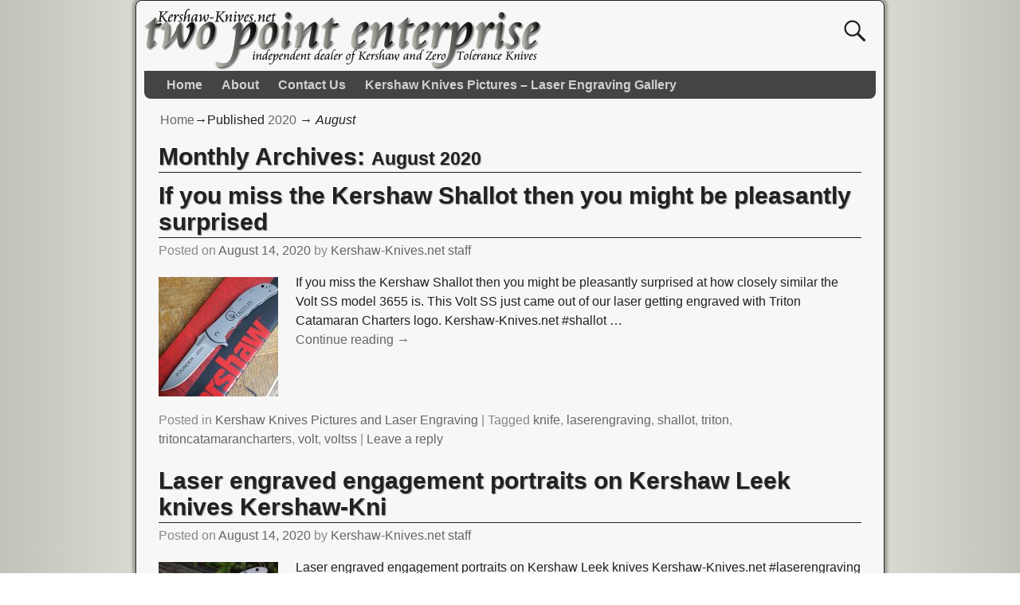

--- FILE ---
content_type: text/html; charset=UTF-8
request_url: https://www.kershaw-knives.net/blog/2020/08
body_size: 12177
content:
<!DOCTYPE html>
<html lang="en-US">
<head>
    <meta charset="UTF-8"/>
    <meta name='viewport' content='width=device-width,initial-scale=1.0' />

    <link rel="profile" href="//gmpg.org/xfn/11"/>
    <link rel="pingback" href=""/>

    <!-- Self-host Google Fonts -->
<link href='https://www.kershaw-knives.net/blog/wp-content/themes/weaver-xtreme/assets/css/fonts/google/google-fonts.min.css?ver=6.7' rel='stylesheet' type='text/css'>
<meta name='robots' content='noindex, follow' />

	<!-- This site is optimized with the Yoast SEO plugin v26.5 - https://yoast.com/wordpress/plugins/seo/ -->
	<title>August 2020 - Kershaw Knives Blog</title>
	<meta property="og:locale" content="en_US" />
	<meta property="og:type" content="website" />
	<meta property="og:title" content="August 2020 - Kershaw Knives Blog" />
	<meta property="og:url" content="https://www.kershaw-knives.net/blog/2020/08" />
	<meta property="og:site_name" content="Kershaw Knives Blog" />
	<meta name="twitter:card" content="summary_large_image" />
	<meta name="twitter:site" content="@kershawknives4u" />
	<script type="application/ld+json" class="yoast-schema-graph">{"@context":"https://schema.org","@graph":[{"@type":"CollectionPage","@id":"https://www.kershaw-knives.net/blog/2020/08","url":"https://www.kershaw-knives.net/blog/2020/08","name":"August 2020 - Kershaw Knives Blog","isPartOf":{"@id":"https://www.kershaw-knives.net/blog/#website"},"primaryImageOfPage":{"@id":"https://www.kershaw-knives.net/blog/2020/08#primaryimage"},"image":{"@id":"https://www.kershaw-knives.net/blog/2020/08#primaryimage"},"thumbnailUrl":"https://www.kershaw-knives.net/blog/wp-content/uploads/2020/08/117429722_635099034085427_1260626266972255532_n.jpg","inLanguage":"en-US"},{"@type":"ImageObject","inLanguage":"en-US","@id":"https://www.kershaw-knives.net/blog/2020/08#primaryimage","url":"https://www.kershaw-knives.net/blog/wp-content/uploads/2020/08/117429722_635099034085427_1260626266972255532_n.jpg","contentUrl":"https://www.kershaw-knives.net/blog/wp-content/uploads/2020/08/117429722_635099034085427_1260626266972255532_n.jpg","width":1080,"height":1080,"caption":"If you miss the Kershaw Shallot then you might be pleasantly surprised at how closely similar the Volt SS model 3655 is. This Volt SS just came out of our laser getting engraved with Triton Catamaran Charters logo. Kershaw-Knives.net"},{"@type":"WebSite","@id":"https://www.kershaw-knives.net/blog/#website","url":"https://www.kershaw-knives.net/blog/","name":"Kershaw Knives Blog","description":"News and Reviews About Kershaw Knives","publisher":{"@id":"https://www.kershaw-knives.net/blog/#organization"},"potentialAction":[{"@type":"SearchAction","target":{"@type":"EntryPoint","urlTemplate":"https://www.kershaw-knives.net/blog/?s={search_term_string}"},"query-input":{"@type":"PropertyValueSpecification","valueRequired":true,"valueName":"search_term_string"}}],"inLanguage":"en-US"},{"@type":"Organization","@id":"https://www.kershaw-knives.net/blog/#organization","name":"Kershaw Knives Blog","url":"https://www.kershaw-knives.net/blog/","logo":{"@type":"ImageObject","inLanguage":"en-US","@id":"https://www.kershaw-knives.net/blog/#/schema/logo/image/","url":"https://www.kershaw-knives.net/blog/wp-content/uploads/2025/02/Kershaw-Knives-facebook-og-image.jpg","contentUrl":"https://www.kershaw-knives.net/blog/wp-content/uploads/2025/02/Kershaw-Knives-facebook-og-image.jpg","width":900,"height":600,"caption":"Kershaw Knives Blog"},"image":{"@id":"https://www.kershaw-knives.net/blog/#/schema/logo/image/"},"sameAs":["https://www.facebook.com/KershawKnivesAndTools","https://x.com/kershawknives4u","https://www.instagram.com/kershawknives4u","https://www.youtube.com/@denns25"]}]}</script>
	<!-- / Yoast SEO plugin. -->


<link rel="alternate" type="application/rss+xml" title="Kershaw Knives Blog &raquo; Feed" href="https://www.kershaw-knives.net/blog/feed" />
<link rel="alternate" type="application/rss+xml" title="Kershaw Knives Blog &raquo; Comments Feed" href="https://www.kershaw-knives.net/blog/comments/feed" />
		
	<style id='wp-img-auto-sizes-contain-inline-css' type='text/css'>
img:is([sizes=auto i],[sizes^="auto," i]){contain-intrinsic-size:3000px 1500px}
/*# sourceURL=wp-img-auto-sizes-contain-inline-css */
</style>
<link rel='stylesheet' id='igp-jplayer-style-css' href='https://www.kershaw-knives.net/blog/wp-content/plugins/instagrate-pro/assets/css/video.css?ver=1.10' type='text/css' media='all' />
<style id='wp-emoji-styles-inline-css' type='text/css'>

	img.wp-smiley, img.emoji {
		display: inline !important;
		border: none !important;
		box-shadow: none !important;
		height: 1em !important;
		width: 1em !important;
		margin: 0 0.07em !important;
		vertical-align: -0.1em !important;
		background: none !important;
		padding: 0 !important;
	}
/*# sourceURL=wp-emoji-styles-inline-css */
</style>
<style id='wp-block-library-inline-css' type='text/css'>
:root{--wp-block-synced-color:#7a00df;--wp-block-synced-color--rgb:122,0,223;--wp-bound-block-color:var(--wp-block-synced-color);--wp-editor-canvas-background:#ddd;--wp-admin-theme-color:#007cba;--wp-admin-theme-color--rgb:0,124,186;--wp-admin-theme-color-darker-10:#006ba1;--wp-admin-theme-color-darker-10--rgb:0,107,160.5;--wp-admin-theme-color-darker-20:#005a87;--wp-admin-theme-color-darker-20--rgb:0,90,135;--wp-admin-border-width-focus:2px}@media (min-resolution:192dpi){:root{--wp-admin-border-width-focus:1.5px}}.wp-element-button{cursor:pointer}:root .has-very-light-gray-background-color{background-color:#eee}:root .has-very-dark-gray-background-color{background-color:#313131}:root .has-very-light-gray-color{color:#eee}:root .has-very-dark-gray-color{color:#313131}:root .has-vivid-green-cyan-to-vivid-cyan-blue-gradient-background{background:linear-gradient(135deg,#00d084,#0693e3)}:root .has-purple-crush-gradient-background{background:linear-gradient(135deg,#34e2e4,#4721fb 50%,#ab1dfe)}:root .has-hazy-dawn-gradient-background{background:linear-gradient(135deg,#faaca8,#dad0ec)}:root .has-subdued-olive-gradient-background{background:linear-gradient(135deg,#fafae1,#67a671)}:root .has-atomic-cream-gradient-background{background:linear-gradient(135deg,#fdd79a,#004a59)}:root .has-nightshade-gradient-background{background:linear-gradient(135deg,#330968,#31cdcf)}:root .has-midnight-gradient-background{background:linear-gradient(135deg,#020381,#2874fc)}:root{--wp--preset--font-size--normal:16px;--wp--preset--font-size--huge:42px}.has-regular-font-size{font-size:1em}.has-larger-font-size{font-size:2.625em}.has-normal-font-size{font-size:var(--wp--preset--font-size--normal)}.has-huge-font-size{font-size:var(--wp--preset--font-size--huge)}.has-text-align-center{text-align:center}.has-text-align-left{text-align:left}.has-text-align-right{text-align:right}.has-fit-text{white-space:nowrap!important}#end-resizable-editor-section{display:none}.aligncenter{clear:both}.items-justified-left{justify-content:flex-start}.items-justified-center{justify-content:center}.items-justified-right{justify-content:flex-end}.items-justified-space-between{justify-content:space-between}.screen-reader-text{border:0;clip-path:inset(50%);height:1px;margin:-1px;overflow:hidden;padding:0;position:absolute;width:1px;word-wrap:normal!important}.screen-reader-text:focus{background-color:#ddd;clip-path:none;color:#444;display:block;font-size:1em;height:auto;left:5px;line-height:normal;padding:15px 23px 14px;text-decoration:none;top:5px;width:auto;z-index:100000}html :where(.has-border-color){border-style:solid}html :where([style*=border-top-color]){border-top-style:solid}html :where([style*=border-right-color]){border-right-style:solid}html :where([style*=border-bottom-color]){border-bottom-style:solid}html :where([style*=border-left-color]){border-left-style:solid}html :where([style*=border-width]){border-style:solid}html :where([style*=border-top-width]){border-top-style:solid}html :where([style*=border-right-width]){border-right-style:solid}html :where([style*=border-bottom-width]){border-bottom-style:solid}html :where([style*=border-left-width]){border-left-style:solid}html :where(img[class*=wp-image-]){height:auto;max-width:100%}:where(figure){margin:0 0 1em}html :where(.is-position-sticky){--wp-admin--admin-bar--position-offset:var(--wp-admin--admin-bar--height,0px)}@media screen and (max-width:600px){html :where(.is-position-sticky){--wp-admin--admin-bar--position-offset:0px}}

/*# sourceURL=wp-block-library-inline-css */
</style><style id='global-styles-inline-css' type='text/css'>
:root{--wp--preset--aspect-ratio--square: 1;--wp--preset--aspect-ratio--4-3: 4/3;--wp--preset--aspect-ratio--3-4: 3/4;--wp--preset--aspect-ratio--3-2: 3/2;--wp--preset--aspect-ratio--2-3: 2/3;--wp--preset--aspect-ratio--16-9: 16/9;--wp--preset--aspect-ratio--9-16: 9/16;--wp--preset--color--black: #000000;--wp--preset--color--cyan-bluish-gray: #abb8c3;--wp--preset--color--white: #ffffff;--wp--preset--color--pale-pink: #f78da7;--wp--preset--color--vivid-red: #cf2e2e;--wp--preset--color--luminous-vivid-orange: #ff6900;--wp--preset--color--luminous-vivid-amber: #fcb900;--wp--preset--color--light-green-cyan: #7bdcb5;--wp--preset--color--vivid-green-cyan: #00d084;--wp--preset--color--pale-cyan-blue: #8ed1fc;--wp--preset--color--vivid-cyan-blue: #0693e3;--wp--preset--color--vivid-purple: #9b51e0;--wp--preset--gradient--vivid-cyan-blue-to-vivid-purple: linear-gradient(135deg,rgb(6,147,227) 0%,rgb(155,81,224) 100%);--wp--preset--gradient--light-green-cyan-to-vivid-green-cyan: linear-gradient(135deg,rgb(122,220,180) 0%,rgb(0,208,130) 100%);--wp--preset--gradient--luminous-vivid-amber-to-luminous-vivid-orange: linear-gradient(135deg,rgb(252,185,0) 0%,rgb(255,105,0) 100%);--wp--preset--gradient--luminous-vivid-orange-to-vivid-red: linear-gradient(135deg,rgb(255,105,0) 0%,rgb(207,46,46) 100%);--wp--preset--gradient--very-light-gray-to-cyan-bluish-gray: linear-gradient(135deg,rgb(238,238,238) 0%,rgb(169,184,195) 100%);--wp--preset--gradient--cool-to-warm-spectrum: linear-gradient(135deg,rgb(74,234,220) 0%,rgb(151,120,209) 20%,rgb(207,42,186) 40%,rgb(238,44,130) 60%,rgb(251,105,98) 80%,rgb(254,248,76) 100%);--wp--preset--gradient--blush-light-purple: linear-gradient(135deg,rgb(255,206,236) 0%,rgb(152,150,240) 100%);--wp--preset--gradient--blush-bordeaux: linear-gradient(135deg,rgb(254,205,165) 0%,rgb(254,45,45) 50%,rgb(107,0,62) 100%);--wp--preset--gradient--luminous-dusk: linear-gradient(135deg,rgb(255,203,112) 0%,rgb(199,81,192) 50%,rgb(65,88,208) 100%);--wp--preset--gradient--pale-ocean: linear-gradient(135deg,rgb(255,245,203) 0%,rgb(182,227,212) 50%,rgb(51,167,181) 100%);--wp--preset--gradient--electric-grass: linear-gradient(135deg,rgb(202,248,128) 0%,rgb(113,206,126) 100%);--wp--preset--gradient--midnight: linear-gradient(135deg,rgb(2,3,129) 0%,rgb(40,116,252) 100%);--wp--preset--font-size--small: 13px;--wp--preset--font-size--medium: 20px;--wp--preset--font-size--large: 36px;--wp--preset--font-size--x-large: 42px;--wp--preset--spacing--20: 0.44rem;--wp--preset--spacing--30: 0.67rem;--wp--preset--spacing--40: 1rem;--wp--preset--spacing--50: 1.5rem;--wp--preset--spacing--60: 2.25rem;--wp--preset--spacing--70: 3.38rem;--wp--preset--spacing--80: 5.06rem;--wp--preset--shadow--natural: 6px 6px 9px rgba(0, 0, 0, 0.2);--wp--preset--shadow--deep: 12px 12px 50px rgba(0, 0, 0, 0.4);--wp--preset--shadow--sharp: 6px 6px 0px rgba(0, 0, 0, 0.2);--wp--preset--shadow--outlined: 6px 6px 0px -3px rgb(255, 255, 255), 6px 6px rgb(0, 0, 0);--wp--preset--shadow--crisp: 6px 6px 0px rgb(0, 0, 0);}:where(.is-layout-flex){gap: 0.5em;}:where(.is-layout-grid){gap: 0.5em;}body .is-layout-flex{display: flex;}.is-layout-flex{flex-wrap: wrap;align-items: center;}.is-layout-flex > :is(*, div){margin: 0;}body .is-layout-grid{display: grid;}.is-layout-grid > :is(*, div){margin: 0;}:where(.wp-block-columns.is-layout-flex){gap: 2em;}:where(.wp-block-columns.is-layout-grid){gap: 2em;}:where(.wp-block-post-template.is-layout-flex){gap: 1.25em;}:where(.wp-block-post-template.is-layout-grid){gap: 1.25em;}.has-black-color{color: var(--wp--preset--color--black) !important;}.has-cyan-bluish-gray-color{color: var(--wp--preset--color--cyan-bluish-gray) !important;}.has-white-color{color: var(--wp--preset--color--white) !important;}.has-pale-pink-color{color: var(--wp--preset--color--pale-pink) !important;}.has-vivid-red-color{color: var(--wp--preset--color--vivid-red) !important;}.has-luminous-vivid-orange-color{color: var(--wp--preset--color--luminous-vivid-orange) !important;}.has-luminous-vivid-amber-color{color: var(--wp--preset--color--luminous-vivid-amber) !important;}.has-light-green-cyan-color{color: var(--wp--preset--color--light-green-cyan) !important;}.has-vivid-green-cyan-color{color: var(--wp--preset--color--vivid-green-cyan) !important;}.has-pale-cyan-blue-color{color: var(--wp--preset--color--pale-cyan-blue) !important;}.has-vivid-cyan-blue-color{color: var(--wp--preset--color--vivid-cyan-blue) !important;}.has-vivid-purple-color{color: var(--wp--preset--color--vivid-purple) !important;}.has-black-background-color{background-color: var(--wp--preset--color--black) !important;}.has-cyan-bluish-gray-background-color{background-color: var(--wp--preset--color--cyan-bluish-gray) !important;}.has-white-background-color{background-color: var(--wp--preset--color--white) !important;}.has-pale-pink-background-color{background-color: var(--wp--preset--color--pale-pink) !important;}.has-vivid-red-background-color{background-color: var(--wp--preset--color--vivid-red) !important;}.has-luminous-vivid-orange-background-color{background-color: var(--wp--preset--color--luminous-vivid-orange) !important;}.has-luminous-vivid-amber-background-color{background-color: var(--wp--preset--color--luminous-vivid-amber) !important;}.has-light-green-cyan-background-color{background-color: var(--wp--preset--color--light-green-cyan) !important;}.has-vivid-green-cyan-background-color{background-color: var(--wp--preset--color--vivid-green-cyan) !important;}.has-pale-cyan-blue-background-color{background-color: var(--wp--preset--color--pale-cyan-blue) !important;}.has-vivid-cyan-blue-background-color{background-color: var(--wp--preset--color--vivid-cyan-blue) !important;}.has-vivid-purple-background-color{background-color: var(--wp--preset--color--vivid-purple) !important;}.has-black-border-color{border-color: var(--wp--preset--color--black) !important;}.has-cyan-bluish-gray-border-color{border-color: var(--wp--preset--color--cyan-bluish-gray) !important;}.has-white-border-color{border-color: var(--wp--preset--color--white) !important;}.has-pale-pink-border-color{border-color: var(--wp--preset--color--pale-pink) !important;}.has-vivid-red-border-color{border-color: var(--wp--preset--color--vivid-red) !important;}.has-luminous-vivid-orange-border-color{border-color: var(--wp--preset--color--luminous-vivid-orange) !important;}.has-luminous-vivid-amber-border-color{border-color: var(--wp--preset--color--luminous-vivid-amber) !important;}.has-light-green-cyan-border-color{border-color: var(--wp--preset--color--light-green-cyan) !important;}.has-vivid-green-cyan-border-color{border-color: var(--wp--preset--color--vivid-green-cyan) !important;}.has-pale-cyan-blue-border-color{border-color: var(--wp--preset--color--pale-cyan-blue) !important;}.has-vivid-cyan-blue-border-color{border-color: var(--wp--preset--color--vivid-cyan-blue) !important;}.has-vivid-purple-border-color{border-color: var(--wp--preset--color--vivid-purple) !important;}.has-vivid-cyan-blue-to-vivid-purple-gradient-background{background: var(--wp--preset--gradient--vivid-cyan-blue-to-vivid-purple) !important;}.has-light-green-cyan-to-vivid-green-cyan-gradient-background{background: var(--wp--preset--gradient--light-green-cyan-to-vivid-green-cyan) !important;}.has-luminous-vivid-amber-to-luminous-vivid-orange-gradient-background{background: var(--wp--preset--gradient--luminous-vivid-amber-to-luminous-vivid-orange) !important;}.has-luminous-vivid-orange-to-vivid-red-gradient-background{background: var(--wp--preset--gradient--luminous-vivid-orange-to-vivid-red) !important;}.has-very-light-gray-to-cyan-bluish-gray-gradient-background{background: var(--wp--preset--gradient--very-light-gray-to-cyan-bluish-gray) !important;}.has-cool-to-warm-spectrum-gradient-background{background: var(--wp--preset--gradient--cool-to-warm-spectrum) !important;}.has-blush-light-purple-gradient-background{background: var(--wp--preset--gradient--blush-light-purple) !important;}.has-blush-bordeaux-gradient-background{background: var(--wp--preset--gradient--blush-bordeaux) !important;}.has-luminous-dusk-gradient-background{background: var(--wp--preset--gradient--luminous-dusk) !important;}.has-pale-ocean-gradient-background{background: var(--wp--preset--gradient--pale-ocean) !important;}.has-electric-grass-gradient-background{background: var(--wp--preset--gradient--electric-grass) !important;}.has-midnight-gradient-background{background: var(--wp--preset--gradient--midnight) !important;}.has-small-font-size{font-size: var(--wp--preset--font-size--small) !important;}.has-medium-font-size{font-size: var(--wp--preset--font-size--medium) !important;}.has-large-font-size{font-size: var(--wp--preset--font-size--large) !important;}.has-x-large-font-size{font-size: var(--wp--preset--font-size--x-large) !important;}
/*# sourceURL=global-styles-inline-css */
</style>

<style id='classic-theme-styles-inline-css' type='text/css'>
/*! This file is auto-generated */
.wp-block-button__link{color:#fff;background-color:#32373c;border-radius:9999px;box-shadow:none;text-decoration:none;padding:calc(.667em + 2px) calc(1.333em + 2px);font-size:1.125em}.wp-block-file__button{background:#32373c;color:#fff;text-decoration:none}
/*# sourceURL=/wp-includes/css/classic-themes.min.css */
</style>
<link rel='stylesheet' id='acx_smw_widget_style-css' href='https://www.kershaw-knives.net/blog/wp-content/plugins/acurax-social-media-widget/css/style.css?v=3.3&#038;ver=6.9' type='text/css' media='all' />
<link rel='stylesheet' id='nsaa_style.css-css' href='https://www.kershaw-knives.net/blog/wp-content/plugins/no-spam-at-all/assets/css/nsaa_style.css?ver=1.3' type='text/css' media='All' />
<link rel='stylesheet' id='wvrc-compat-style-css' href='https://www.kershaw-knives.net/blog/wp-content/plugins/weaver-themes-shortcode-compatibility/weaver-theme-compatibility.min.css?ver=1.0.4' type='text/css' media='all' />
<link rel='stylesheet' id='weaverx-font-sheet-css' href='https://www.kershaw-knives.net/blog/wp-content/themes/weaver-xtreme/assets/css/fonts.min.css?ver=6.7' type='text/css' media='all' />
<link rel='stylesheet' id='weaverx-style-sheet-css' href='https://www.kershaw-knives.net/blog/wp-content/themes/weaver-xtreme/assets/css/style-weaverx.min.css?ver=6.7' type='text/css' media='all' />
<style id='weaverx-style-sheet-inline-css' type='text/css'>
#wrapper{max-width:940px}@media (min-width:1188px){.weaverx-sb-one-column .alignwide,#header .alignwide,#header.alignwide,#colophon.alignwide,#colophon .alignwide,#container .alignwide,#container.alignwide,#wrapper .alignwide,#wrapper.alignwide,#infobar .alignwide,.alignwide{margin-left:inherit;margin-right:inherit;max-width:none;width:100%}}@media (max-width:1187px){.alignwide{margin-left:inherit;margin-right:inherit;max-width:none;width:100%}}@media (min-width:1015px){.weaverx-sb-one-column .alignwide,#header .alignwide,#header.alignwide,#colophon.alignwide,#colophon .alignwide,#container .alignwide,#container.alignwide,#wrapper .alignwide,#wrapper.alignwide,#infobar .alignwide,.alignwide{margin-left:calc(50% - 46vw);margin-right:calc(50% - 46vw);max-width:10000px;width:92vw}}@media (max-width:1014px){.alignwide{margin-left:0 !important;margin-right:0 !important;max-width:100% !important;width:100% !important}}a,.wrapper a{color:#666666}a:hover,.wrapper a:hover{color:#4448BD}.wrapper .entry-meta a,.wrapper .entry-utility a{color:#666666}.wrapper .entry-meta a:hover,.wrapper .entry-utility a:hover{color:#4448BD}.wrapper .widget a{color:#666666}.wrapper .widget a:hover{color:#4448BD}#site-title,.site-title{margin-left:58.00000% !important;margin-top:.60000% !important}#site-tagline{margin-left:60.00000% !important;margin-top:.00000% !important}#branding #header-image img{float:left}/* float-left*/#branding #header-image img{width:auto}.weaverx-theme-menu .current_page_item >a,.weaverx-theme-menu .current-menu-item >a,.weaverx-theme-menu .current-cat >a,.weaverx-theme-menu .current_page_ancestor >a,.weaverx-theme-menu .current-category-ancestor >a,.weaverx-theme-menu .current-menu-ancestor >a,.weaverx-theme-menu .current-menu-parent >a,.weaverx-theme-menu .current-category-parent >a{color:#FFFFFE !important}.container img,.colophon img{background-color:transparent}.commentlist li.comment,#respond{background-color:transparent}.wp-caption p.wp-caption-text,#content .gallery .gallery-caption,.entry-attachment .entry-caption,#content figure figcaption{color:#212120}body{font-size:1.00000em}.menu-primary .wvrx-menu-container,.menu-primary .site-title-on-menu,.menu-primary .site-title-on-menu a{background-color:#444444}.menu-primary .wvrx-menu-container,.menu-primary .site-title-on-menu,.menu-primary .site-title-on-menu a{color:#D0D0D0}.menu-secondary .wvrx-menu-container{background-color:#444444}.menu-secondary .wvrx-menu-container{color:#D0D0D0}.menu-primary .wvrx-menu ul li a,.menu-primary .wvrx-menu ul.mega-menu li{background-color:#4F4F4F}.menu-primary .wvrx-menu ul li a,.menu-primary .wvrx-menu ul.mega-menu li{color:#D0D0D0}.menu-secondary .wvrx-menu ul li a,.menu-secondary .wvrx-menu ul.mega-menu li{background-color:#4F4F4F}.menu-secondary .wvrx-menu ul li a,.menu-secondary .wvrx-menu ul.mega-menu li{color:#D0D0D0}.menu-primary .wvrx-menu >li >a{color:#D0D0D0}.menu-primary .wvrx-menu >li >a:hover{color:#888888 !important}.menu-primary .wvrx-menu >li >a:hover{background-color:#222222 !important}.menu-secondary .wvrx-menu >li >a{color:#D0D0D0}.menu-secondary .wvrx-menu >li >a:hover{color:#888888 !important}.menu-secondary .wvrx-menu >li >a:hover{background-color:#222222 !important}.menu-primary .wvrx-menu ul li a{color:#D0D0D0}.menu-primary .wvrx-menu ul li a:hover{color:#888888 !important}.menu-primary .wvrx-menu ul li a:hover{background-color:#222222 !important}.menu-secondary .wvrx-menu ul li a{color:#D0D0D0}.menu-secondary .wvrx-menu ul li a:hover{color:#888888 !important}.menu-secondary .wvrx-menu ul li a:hover{background-color:#222222 !important}.menu-primary .menu-toggle-button{color:#D0D0D0}@media( min-width:768px){.menu-primary .wvrx-menu,.menu-primary .wvrx-menu-container{text-align:left}}.menu-primary .menu-arrows .toggle-submenu:after{color:#D0D0D0}.menu-primary .menu-arrows ul .toggle-submenu:after{color:#D0D0D0}.menu-primary .menu-arrows.is-mobile-menu.menu-arrows ul a .toggle-submenu:after{color:#D0D0D0}.menu-primary .menu-arrows ul .toggle-submenu:after{color:#D0D0D0}.menu-secondary .menu-toggle-button{color:#D0D0D0}@media( min-width:768px){.menu-secondary .wvrx-menu,.menu-secondary .wvrx-menu-container{text-align:left}}.menu-secondary .menu-arrows .toggle-submenu:after{color:#D0D0D0}.menu-secondary .menu-arrows ul .toggle-submenu:after{color:#D0D0D0}.menu-secondary .menu-arrows.is-mobile-menu.menu-arrows ul a .toggle-submenu:after{color:#D0D0D0}.menu-secondary .menu-arrows ul .toggle-submenu:after{color:#D0D0D0}@media( min-width:768px){.menu-extra .wvrx-menu,.menu-extra .wvrx-menu-container{text-align:left}}@media screen and ( min-width:768px){.l-content-rsb{width:70.00000%}.l-content-rsb-m{width:69.00000%;margin-right:1.00000%}.l-sb-right{width:30.00000%}.l-sb-right-lm{width:29.00000%;margin-left:1.00000%}.l-sb-right-rm{width:29.00000%;margin-right:1.00000%}.l-sb-right-split{width:17.00000%}.l-sb-right-split-lm{width:16.00000%;margin-left:1.00000%}.l-content-ssb{width:66.00000%;margin-left:17.00000%}.l-content-ssb-m{width:64.00000%;margin-left:18.00000%;margin-right:1.00000%}.l-content-ssbs{width:66.00000%}.l-content-ssbs-m{width:64.00000%;margin-left:1.00000%;margin-right:1.00000%}.l-sb-left-split{margin-left:-83.00000%;width:17.00000%}.l-sb-left-split-top{width:17.00000%}.l-sb-left-split-rm{margin-left:-83.00000%;width:16.00000%}.l-sb-left-split-top-rm{margin-right:1.00000%;width:16.00000%}}#primary-widget-area{background-color:#F2F2F2}.widget-area-primary{background-color:#F2F2F2}#secondary-widget-area{background-color:#F2F2F2}.widget-area-secondary{background-color:#F2F2F2}.widget-area-top{background-color:#F2F2F2}.widget-area-bottom{background-color:#F2F2F2}#header{background-color:transparent}#colophon{background-color:#F7F7F7}#footer-widget-area{background-color:transparent}.widget-area-footer{background-color:transparent}#content{background-color:#F7F7F7}#content{color:#212120}#container{background-color:#F7F7F7}#container{padding-top:10px}#wrapper{background-color:#F7F7F7}#wrapper{color:#212120}#wrapper{padding-left:10px}#wrapper{padding-right:10px}#wrapper{padding-top:10px}#wrapper{padding-bottom:10px}.post-area{background-color:transparent}.widget{background-color:transparent}.widget{color:#212120}.wrapper #site-title a,.wrapper .site-title a{color:#212120}#site-tagline >span,.site-tagline >span{color:#212120}.page-title{border-bottom:1px solid #212120}.page-title{color:#212120}.wrapper .post-title{border-bottom:1px solid #212120}.wrapper .post-title a,.wrapper .post-title a:visited{color:#212120}.widget-title{border-bottom:1px solid #212120}.widget-title{color:#212120}.blog .sticky{background-color:#E3E3E3}hr{background-color:#444444}.entry-meta{background-color:transparent}.entry-meta{color:#888888}.entry-utility{background-color:transparent}.entry-utility{color:#888888}input,textarea{background-color:#F0F0F0}.menu-primary .wvrx-menu-container .search-form .search-submit{color:#D0D0D0}#content .search-form .search-submit{color:#212120}#wrapper .search-form .search-submit{color:#212120}.widget .search-form .search-submit{color:#212120}#inject_fixedtop,#inject_fixedbottom,.wvrx-fixedtop,.wvrx-fixonscroll{max-width:940px}@media ( max-width:940px){.wvrx-fixedtop,.wvrx-fixonscroll,#inject_fixedtop,#inject_fixedbottom{left:0;margin-left:0 !important;margin-right:0 !important}}@media ( min-width:940px){#inject_fixedtop{margin-left:-10px;margin-right:-10px}.wvrx-fixedtop,.wvrx-fixonscroll{margin-left:-10px;margin-right:calc( 10px - 0 - 20px )}}@media ( min-width:940px){#inject_fixedbottom{margin-left:-10px;margin-right:-10px}}body{background-color:#FFFFFE;/* For Safari 5.1 to 6.0 */background:-webkit-linear-gradient(left,#C2C2B9,#EEEEE8,#FFFFFE,#EEEEE8,#C2C2B9);/* For Opera 11.1 to 12.0 */background:-o-linear-gradient(left,#C2C2B9,#EEEEE8,#FFFFFE,#EEEEE8,#C2C2B9);/* For Fx 3.6 to 15 */background:-moz-linear-gradient(left,#C2C2B9,#EEEEE8,#FFFFFE,#EEEEE8,#C2C2B9);/* Standard syntax */background:linear-gradient(to right,#C2C2B9,#EEEEE8,#FFFFFE,#EEEEE8,#C2C2B9)}.wrapper #site-title a,.wrapper .site-title a{font-size:125%;text-shadow:1px 1px 1px #999}.page-title{text-shadow:1px 1px 1px #999}.wrapper .post-title a,.wrapper .post-title a:visited{text-shadow:1px 1px 1px #999}.widget-title{text-shadow:1px 1px 1px #999;font-size:120%;margin-bottom:10px}.wrapper .post-title a:hover{text-shadow:1px 1px 1px #999}
/*# sourceURL=weaverx-style-sheet-inline-css */
</style>
<link rel='stylesheet' id='wp-paginate-css' href='https://www.kershaw-knives.net/blog/wp-content/plugins/wp-paginate/css/wp-paginate.css?ver=2.2.4' type='text/css' media='screen' />
<script type="text/javascript" src="https://www.kershaw-knives.net/blog/wp-includes/js/jquery/jquery.min.js?ver=3.7.1" id="jquery-core-js"></script>
<script type="text/javascript" src="https://www.kershaw-knives.net/blog/wp-includes/js/jquery/jquery-migrate.min.js?ver=3.4.1" id="jquery-migrate-js"></script>
<script type="text/javascript" src="https://www.kershaw-knives.net/blog/wp-content/plugins/instagrate-pro/assets/js/lib/jquery.jplayer/jquery.jplayer.min.js?ver=1.10" id="igp-jplayer-js"></script>
<script type="text/javascript" id="weaver-xtreme-JSLib-js-extra">
/* <![CDATA[ */
var wvrxOpts = {"useSmartMenus":"0","menuAltswitch":"767","mobileAltLabel":"","primaryScroll":"none","primaryMove":"0","secondaryScroll":"none","secondaryMove":"0","headerVideoClass":"has-header-video"};
//# sourceURL=weaver-xtreme-JSLib-js-extra
/* ]]> */
</script>
<script type="text/javascript" src="https://www.kershaw-knives.net/blog/wp-content/themes/weaver-xtreme/assets/js/weaverxjslib.min.js?ver=6.7" id="weaver-xtreme-JSLib-js"></script>
<link rel="https://api.w.org/" href="https://www.kershaw-knives.net/blog/wp-json/" /><link rel="EditURI" type="application/rsd+xml" title="RSD" href="https://www.kershaw-knives.net/blog/xmlrpc.php?rsd" />
<meta name="generator" content="WordPress 6.9" />



<!-- Starting Styles For Social Media Icon From Acurax International www.acurax.com -->
<style type='text/css'>
#acx_social_widget img 
{
width: 32px; 
}
#acx_social_widget 
{
min-width:0px; 
position: static; 
}
</style>
<!-- Ending Styles For Social Media Icon From Acurax International www.acurax.com -->



       <script type="text/javascript">
       let TYD344KDK487JDJQJS7JDH23UDJKKDH43UDJJJHFJSH = "we4r5fre3";
       let imageSpinnerEle ='<img id="pend-load" class="image_loader_pre_content" src="https://www.kershaw-knives.net/blog/wp-content/plugins/no-spam-at-all/assets/img/loading.gif"/>';
       let goodmart_image = '<span> <img src="https://www.kershaw-knives.net/blog/wp-content/plugins/no-spam-at-all/assets/img/good.png"> </span>';

       let nsaa_bad_comment ="Love your ruins";
       let nsaa_success_comment ="Love your comment";
       let isloggednsaa_comment ="No"

       let author_field_required ="Author name is required"
       let email_field_required ="Valid email is required"
       let comment_field_required ="Comment is required"
       let valid_email_field_required ="Valid Email is required"

       </script>
     
<!-- Weaver Theme Compatibility: Weaver Themes Shortcode Compatibility Plugin -->
<!-- Weaver Xtreme 6.7 ( 72 ) Shadows-V-68 --> <!-- Weaver Xtreme Theme Support 6.5.1 --> 
<!-- End of Weaver Xtreme options -->
<style type="text/css">.recentcomments a{display:inline !important;padding:0 !important;margin:0 !important;}</style></head>
<!-- **** body **** -->
<body class="archive date wp-embed-responsive wp-theme-weaver-xtreme eio-default single-author not-logged-in weaverx-theme-body wvrx-not-safari is-menu-desktop is-menu-default weaverx-page-archive weaverx-sb-one-column has-posts" itemtype="https://schema.org/WebPage" itemscope>

<a href="#page-bottom"
   id="page-top">&darr;</a> <!-- add custom CSS to use this page-bottom link -->
<div id="wvrx-page-width">&nbsp;</div>
<!--googleoff: all-->
<noscript><p
            style="border:1px solid red;font-size:14px;background-color:pink;padding:5px;margin-left:auto;margin-right:auto;max-width:640px;text-align:center;">
        JAVASCRIPT IS DISABLED. Please enable JavaScript on your browser to best view this site.</p>
</noscript>
<!--googleon: all--><!-- displayed only if JavaScript disabled -->

<div id="wrapper" class="wrapper border shadow-3 rounded-all font-sans-serif align-center">
<div class="clear-preheader clear-both"></div>
<div id="header" class="header rounded-all font-inherit header-as-img">
<div id="header-inside" class="block-inside"><header id="branding" itemtype="https://schema.org/WPHeader" itemscope>
<div id="title-over-image">
    <div id='title-tagline' class='clearfix  '>
    <h1 id="site-title"
        class="hide xs-font-size-title font-inherit"><a
                href="https://www.kershaw-knives.net/blog/" title="Kershaw Knives Blog"
                rel="home">
            Kershaw Knives Blog</a></h1>

            <div id="header-search"
             class="hide-none"><form role="search"       method="get" class="search-form" action="https://www.kershaw-knives.net/blog/">
    <label for="search-form-1">
        <span class="screen-reader-text">Search for:</span>
        <input type="search" id="search-form-1" class="search-field"
               placeholder="Search for:" value=""
               name="s"/>
    </label>
    <button type="submit" class="search-submit"><span class="genericon genericon-search"></span>
    </button>

</form>

</div><h2 id="site-tagline" class="hide"><span  class="xxs-font-size-title font-inherit font-weight-normal">News and Reviews About Kershaw Knives</span></h2>    </div><!-- /.title-tagline -->
<div id="header-image" class="header-image header-image-type-std"><a href="https://www.kershaw-knives.net/blog/" rel="home">        <img src="https://www.kershaw-knives.net/blog/wp-content/uploads/2022/06/kershaw-knives-header.gif"
             width="500" class="wvrx-header-image"
             height="78"
             alt="Kershaw Knives Blog"/>
                </a> 
</div><!-- #header-image -->
</div><!--/#title-over-image -->
<div class="clear-branding clear-both"></div>        </header><!-- #branding -->
        <div class="clear-menu-primary clear-both"></div>

<div id="nav-primary" class="menu-primary menu-primary-standard menu-type-standard" itemtype="https://schema.org/SiteNavigationElement" itemscope>
<div class="wvrx-default-menu wvrx-menu-container font-inherit font-bold rounded-bottom"><div class="wvrx-menu-clear"></div><ul class="weaverx-theme-menu wvrx-menu menu-hover menu-alignleft"><li class="default-home-menu-item"><a href="https://www.kershaw-knives.net/blog/" title="Home">Home</a></li><li class="page_item page-item-7"><a href="https://www.kershaw-knives.net/blog/about-kershaw-knives-net">About</a></li><li class="page_item page-item-43"><a href="https://www.kershaw-knives.net/blog/contact-us">Contact Us</a></li><li class="page_item page-item-504"><a href="https://www.kershaw-knives.net/blog/kershaw-knives-picture">Kershaw Knives Pictures &#8211; Laser Engraving Gallery</a></li></ul><div class="clear-menu-end clear-both" ></div></div>
</div><div class='clear-menu-primary-end' style='clear:both;'></div><!-- /.menu-primary -->


</div></div><div class='clear-header-end clear-both'></div><!-- #header-inside,#header -->

<div id="container" class="container container-archive relative font-inherit"><div id="container-inside" class="block-inside">

    <div id="infobar" class="font-inherit">
        <span id="breadcrumbs"><span class="crumbs"><a href="https://www.kershaw-knives.net/blog/">Home</a>&rarr;Published <a href="https://www.kershaw-knives.net/blog/2020">2020</a> &rarr; <span class="bcur-page">August</span></span></span>        <span class='infobar_right'>
<span id="infobar_paginate"><div class="navigation"></div></span>
	</span></div>
    <div class="clear-info-bar-end" style="clear:both;">
    </div><!-- #infobar -->

    <div id="content" role="main" class="content l-content font-verdana" itemtype="https://schema.org/Blog" itemscope> <!-- archive -->
    <header class="page-header">
        		<h1 class="page-title archive-title entry-title title-archive"><span class="font-verdana"><span class="title-archive-label">Monthly Archives: </span><span class="archive-info">August 2020</span></span></h1>
		    </header>
    <div class="wvrx-posts">

    <article id="post-4825" class="content-default post-area post-fi-content-top post-odd post-order-1 post-author-id-1 font-verdana post-4825 post type-post status-publish format-standard has-post-thumbnail hentry category-kershaw-knives-laser-engraving tag-knife tag-laserengraving tag-shallot tag-triton tag-tritoncatamarancharters tag-volt tag-voltss" itemtype="https://schema.org/BlogPosting" itemscope itemprop="blogPost"><!-- POST: standard -->
    <header class="entry-header">
        <h2  class="post-title entry-title font-sans-serif" itemprop="headline name">		<a href="https://www.kershaw-knives.net/blog/if-you-miss-the-kershaw-shallot-then-you-might-be-pleasantly-surprised" title="Permalink to If you miss the Kershaw Shallot then you might be pleasantly surprised" rel="bookmark">If you miss the Kershaw Shallot then you might be pleasantly surprised</a>
		</h2>
<div class="entry-meta ">
<meta itemprop="datePublished" content="2020-08-14T17:24:51-05:00"/>
<meta itemprop="dateModified" content="2020-08-14T17:38:33-05:00"/>
<span style="display:none" itemscope itemprop="publisher" itemtype="https://schema.org/Organization"><span itemprop="name">Kershaw Knives Blog</span><!-- no logo defined --></span>
<span class="meta-info-wrap font-inherit">
<span class="sep posted-on">Posted on </span><a href="https://www.kershaw-knives.net/blog/if-you-miss-the-kershaw-shallot-then-you-might-be-pleasantly-surprised" title="5:24 pm" rel="bookmark"><time class="entry-date" datetime="2020-08-14T17:24:51-05:00">August 14, 2020</time></a><span class="by-author"> <span class="sep"> by </span> <span class="author vcard"><a class="url fn n" href="https://www.kershaw-knives.net/blog/author/admin" title="View all posts by Kershaw-Knives.net staff" rel="author"><span itemtype="https://schema.org/Person" itemscope itemprop="author"><span itemprop="name">Kershaw-Knives.net staff</span></span></a></span></span><time class="published updated" datetime="2020-08-14T17:24:51-05:00">August 14, 2020</time>
</span><!-- .entry-meta-icons --></div><!-- /entry-meta -->
    </header><!-- .entry-header -->

        <div class="entry-summary clearfix">

<a class="wvrx-fi-link" href="https://www.kershaw-knives.net/blog/if-you-miss-the-kershaw-shallot-then-you-might-be-pleasantly-surprised"><span itemtype="https://schema.org/ImageObject" itemprop="image" itemscope><img width="150" height="150" itemprop="url" src="https://www.kershaw-knives.net/blog/wp-content/uploads/2020/08/117429722_635099034085427_1260626266972255532_n-150x150.jpg" class="featured-image fi-post_excerpt-content-top fi-content-top hide-none fi-alignleft wp-post-image" alt="" decoding="async" srcset="https://www.kershaw-knives.net/blog/wp-content/uploads/2020/08/117429722_635099034085427_1260626266972255532_n-150x150.jpg 150w, https://www.kershaw-knives.net/blog/wp-content/uploads/2020/08/117429722_635099034085427_1260626266972255532_n-300x300.jpg 300w, https://www.kershaw-knives.net/blog/wp-content/uploads/2020/08/117429722_635099034085427_1260626266972255532_n-768x768.jpg 768w, https://www.kershaw-knives.net/blog/wp-content/uploads/2020/08/117429722_635099034085427_1260626266972255532_n-1024x1024.jpg 1024w, https://www.kershaw-knives.net/blog/wp-content/uploads/2020/08/117429722_635099034085427_1260626266972255532_n.jpg 1080w" sizes="(max-width: 150px) 100vw, 150px" /></span></a>
<p>If you miss the Kershaw Shallot then you might be pleasantly surprised at how closely similar the Volt SS model 3655 is. This Volt SS just came out of our laser getting engraved with Triton Catamaran Charters logo. Kershaw-Knives.net #shallot <span class="excerpt-dots">&hellip;</span> <a class="more-link" href="https://www.kershaw-knives.net/blog/if-you-miss-the-kershaw-shallot-then-you-might-be-pleasantly-surprised"><span class="more-msg">Continue reading &rarr;</span></a></p>
        </div><!-- .entry-summary -->
        
    <footer class="entry-utility"><!-- bottom meta -->
        
<div class="meta-info-wrap font-inherit">
<span class="cat-links"><span class="entry-utility-prep entry-utility-prep-cat-links">Posted in</span> <a href="https://www.kershaw-knives.net/blog/category/kershaw-knives-laser-engraving" rel="category tag">Kershaw Knives Pictures and Laser Engraving</a></span><span class="sep"> | </span><span class="tag-links"><span class="entry-utility-prep entry-utility-prep-tag-links">Tagged</span> <a href="https://www.kershaw-knives.net/blog/tag/knife" rel="tag">knife</a>, <a href="https://www.kershaw-knives.net/blog/tag/laserengraving" rel="tag">laserengraving</a>, <a href="https://www.kershaw-knives.net/blog/tag/shallot" rel="tag">shallot</a>, <a href="https://www.kershaw-knives.net/blog/tag/triton" rel="tag">triton</a>, <a href="https://www.kershaw-knives.net/blog/tag/tritoncatamarancharters" rel="tag">tritoncatamarancharters</a>, <a href="https://www.kershaw-knives.net/blog/tag/volt" rel="tag">volt</a>, <a href="https://www.kershaw-knives.net/blog/tag/voltss" rel="tag">voltss</a></span><span class="sep"> | </span><span class="comments-link"><a href="https://www.kershaw-knives.net/blog/if-you-miss-the-kershaw-shallot-then-you-might-be-pleasantly-surprised#respond"><span class="leave-reply">Leave a reply</span></a></span>
</div><!-- .entry-meta-icons -->
    </footer><!-- #entry-utility -->
        <div class="clear-post-end" style="clear:both;"></div>
<link itemprop="mainEntityOfPage" href="https://www.kershaw-knives.net/blog/if-you-miss-the-kershaw-shallot-then-you-might-be-pleasantly-surprised" />    </article><!-- /#post-4825 -->


    <article id="post-4822" class="content-default post-area post-fi-content-top post-even post-order-2 post-author-id-1 font-verdana post-4822 post type-post status-publish format-standard has-post-thumbnail hentry category-kershaw-knives-laser-engraving tag-kershawknives tag-knives tag-laserengraving tag-shesaidyes" itemtype="https://schema.org/BlogPosting" itemscope itemprop="blogPost"><!-- POST: standard -->
    <header class="entry-header">
        <h2  class="post-title entry-title font-sans-serif" itemprop="headline name">		<a href="https://www.kershaw-knives.net/blog/laser-engraved-engagement-portraits-on-kershaw-leek-knives-kershaw-kni" title="Permalink to Laser engraved engagement portraits on Kershaw Leek knives Kershaw-Kni" rel="bookmark">Laser engraved engagement portraits on Kershaw Leek knives Kershaw-Kni</a>
		</h2>
<div class="entry-meta ">
<meta itemprop="datePublished" content="2020-08-14T12:11:13-05:00"/>
<meta itemprop="dateModified" content="2025-02-06T14:40:06-06:00"/>
<span style="display:none" itemscope itemprop="publisher" itemtype="https://schema.org/Organization"><span itemprop="name">Kershaw Knives Blog</span><!-- no logo defined --></span>
<span class="meta-info-wrap font-inherit">
<span class="sep posted-on">Posted on </span><a href="https://www.kershaw-knives.net/blog/laser-engraved-engagement-portraits-on-kershaw-leek-knives-kershaw-kni" title="12:11 pm" rel="bookmark"><time class="entry-date" datetime="2020-08-14T12:11:13-05:00">August 14, 2020</time></a><span class="by-author"> <span class="sep"> by </span> <span class="author vcard"><a class="url fn n" href="https://www.kershaw-knives.net/blog/author/admin" title="View all posts by Kershaw-Knives.net staff" rel="author"><span itemtype="https://schema.org/Person" itemscope itemprop="author"><span itemprop="name">Kershaw-Knives.net staff</span></span></a></span></span><time class="updated" datetime="2025-02-06T14:40:06-06:00">February 6, 2025</time>
</span><!-- .entry-meta-icons --></div><!-- /entry-meta -->
    </header><!-- .entry-header -->

        <div class="entry-summary clearfix">

<a class="wvrx-fi-link" href="https://www.kershaw-knives.net/blog/laser-engraved-engagement-portraits-on-kershaw-leek-knives-kershaw-kni"><span itemtype="https://schema.org/ImageObject" itemprop="image" itemscope><img width="150" height="150" itemprop="url" src="https://www.kershaw-knives.net/blog/wp-content/uploads/2020/08/117353400_1218380458532494_8863344575069924598_n-150x150.webp" class="featured-image fi-post_excerpt-content-top fi-content-top hide-none fi-alignleft wp-post-image" alt="" decoding="async" srcset="https://www.kershaw-knives.net/blog/wp-content/uploads/2020/08/117353400_1218380458532494_8863344575069924598_n-150x150.webp 150w, https://www.kershaw-knives.net/blog/wp-content/uploads/2020/08/117353400_1218380458532494_8863344575069924598_n-300x300.webp 300w, https://www.kershaw-knives.net/blog/wp-content/uploads/2020/08/117353400_1218380458532494_8863344575069924598_n-768x768.webp 768w, https://www.kershaw-knives.net/blog/wp-content/uploads/2020/08/117353400_1218380458532494_8863344575069924598_n-1024x1024.webp 1024w, https://www.kershaw-knives.net/blog/wp-content/uploads/2020/08/117353400_1218380458532494_8863344575069924598_n.webp 1080w" sizes="(max-width: 150px) 100vw, 150px" /></span></a>
<p>Laser engraved engagement portraits on Kershaw Leek knives Kershaw-Knives.net #laserengraving #kershawknives #knives #shesaidyes posted via instagram by kershawknives4u on Aug 14, 2020 @ 12:11</p>
 <a class="more-link" href="https://www.kershaw-knives.net/blog/laser-engraved-engagement-portraits-on-kershaw-leek-knives-kershaw-kni"><span class="more-msg">Continue reading &rarr;</span></a>        </div><!-- .entry-summary -->
        
    <footer class="entry-utility"><!-- bottom meta -->
        
<div class="meta-info-wrap font-inherit">
<span class="cat-links"><span class="entry-utility-prep entry-utility-prep-cat-links">Posted in</span> <a href="https://www.kershaw-knives.net/blog/category/kershaw-knives-laser-engraving" rel="category tag">Kershaw Knives Pictures and Laser Engraving</a></span><span class="sep"> | </span><span class="tag-links"><span class="entry-utility-prep entry-utility-prep-tag-links">Tagged</span> <a href="https://www.kershaw-knives.net/blog/tag/kershawknives" rel="tag">kershawknives</a>, <a href="https://www.kershaw-knives.net/blog/tag/knives" rel="tag">knives</a>, <a href="https://www.kershaw-knives.net/blog/tag/laserengraving" rel="tag">laserengraving</a>, <a href="https://www.kershaw-knives.net/blog/tag/shesaidyes" rel="tag">shesaidyes</a></span><span class="sep"> | </span><span class="comments-link"><a href="https://www.kershaw-knives.net/blog/laser-engraved-engagement-portraits-on-kershaw-leek-knives-kershaw-kni#respond"><span class="leave-reply">Leave a reply</span></a></span>
</div><!-- .entry-meta-icons -->
    </footer><!-- #entry-utility -->
        <div class="clear-post-end" style="clear:both;"></div>
<link itemprop="mainEntityOfPage" href="https://www.kershaw-knives.net/blog/laser-engraved-engagement-portraits-on-kershaw-leek-knives-kershaw-kni" />    </article><!-- /#post-4822 -->


    <article id="post-4819" class="content-default post-area post-fi-content-top post-odd post-order-3 post-author-id-1 font-verdana post-4819 post type-post status-publish format-standard has-post-thumbnail hentry category-kershaw-knives-laser-engraving tag-dimension tag-engravedknife tag-foldingknives tag-kershawknives" itemtype="https://schema.org/BlogPosting" itemscope itemprop="blogPost"><!-- POST: standard -->
    <header class="entry-header">
        <h2  class="post-title entry-title font-sans-serif" itemprop="headline name">		<a href="https://www.kershaw-knives.net/blog/kershaw-dimension-3810-knife-was-just-engraved-in-jokerman-font-reach" title="Permalink to Kershaw Dimension 3810 knife was just engraved in Jokerman font. Reach" rel="bookmark">Kershaw Dimension 3810 knife was just engraved in Jokerman font. Reach</a>
		</h2>
<div class="entry-meta ">
<meta itemprop="datePublished" content="2020-08-11T13:19:19-05:00"/>
<meta itemprop="dateModified" content="2020-08-11T13:27:43-05:00"/>
<span style="display:none" itemscope itemprop="publisher" itemtype="https://schema.org/Organization"><span itemprop="name">Kershaw Knives Blog</span><!-- no logo defined --></span>
<span class="meta-info-wrap font-inherit">
<span class="sep posted-on">Posted on </span><a href="https://www.kershaw-knives.net/blog/kershaw-dimension-3810-knife-was-just-engraved-in-jokerman-font-reach" title="1:19 pm" rel="bookmark"><time class="entry-date" datetime="2020-08-11T13:19:19-05:00">August 11, 2020</time></a><span class="by-author"> <span class="sep"> by </span> <span class="author vcard"><a class="url fn n" href="https://www.kershaw-knives.net/blog/author/admin" title="View all posts by Kershaw-Knives.net staff" rel="author"><span itemtype="https://schema.org/Person" itemscope itemprop="author"><span itemprop="name">Kershaw-Knives.net staff</span></span></a></span></span><time class="published updated" datetime="2020-08-11T13:19:19-05:00">August 11, 2020</time>
</span><!-- .entry-meta-icons --></div><!-- /entry-meta -->
    </header><!-- .entry-header -->

        <div class="entry-summary clearfix">

<a class="wvrx-fi-link" href="https://www.kershaw-knives.net/blog/kershaw-dimension-3810-knife-was-just-engraved-in-jokerman-font-reach"><span itemtype="https://schema.org/ImageObject" itemprop="image" itemscope><img width="150" height="150" itemprop="url" src="https://www.kershaw-knives.net/blog/wp-content/uploads/2020/08/117259250_196256235185510_7146679346282866825_n-150x150.jpg" class="featured-image fi-post_excerpt-content-top fi-content-top hide-none fi-alignleft wp-post-image" alt="" decoding="async" /></span></a>
<p>Kershaw Dimension 3810 knife was just engraved in Jokerman font. Reach into new dimensions with this great knife and get it engraved just for you. #dimension #engravedknife #foldingknives #kershawknives posted via instagram by kershawknives4u on Aug 11, 2020 @ 13:19</p>
 <a class="more-link" href="https://www.kershaw-knives.net/blog/kershaw-dimension-3810-knife-was-just-engraved-in-jokerman-font-reach"><span class="more-msg">Continue reading &rarr;</span></a>        </div><!-- .entry-summary -->
        
    <footer class="entry-utility"><!-- bottom meta -->
        
<div class="meta-info-wrap font-inherit">
<span class="cat-links"><span class="entry-utility-prep entry-utility-prep-cat-links">Posted in</span> <a href="https://www.kershaw-knives.net/blog/category/kershaw-knives-laser-engraving" rel="category tag">Kershaw Knives Pictures and Laser Engraving</a></span><span class="sep"> | </span><span class="tag-links"><span class="entry-utility-prep entry-utility-prep-tag-links">Tagged</span> <a href="https://www.kershaw-knives.net/blog/tag/dimension" rel="tag">dimension</a>, <a href="https://www.kershaw-knives.net/blog/tag/engravedknife" rel="tag">engravedknife</a>, <a href="https://www.kershaw-knives.net/blog/tag/foldingknives" rel="tag">foldingknives</a>, <a href="https://www.kershaw-knives.net/blog/tag/kershawknives" rel="tag">kershawknives</a></span><span class="sep"> | </span><span class="comments-link"><a href="https://www.kershaw-knives.net/blog/kershaw-dimension-3810-knife-was-just-engraved-in-jokerman-font-reach#respond"><span class="leave-reply">Leave a reply</span></a></span>
</div><!-- .entry-meta-icons -->
    </footer><!-- #entry-utility -->
        <div class="clear-post-end" style="clear:both;"></div>
<link itemprop="mainEntityOfPage" href="https://www.kershaw-knives.net/blog/kershaw-dimension-3810-knife-was-just-engraved-in-jokerman-font-reach" />    </article><!-- /#post-4819 -->

</div> <!-- .wvrx-posts -->
<div class="clear-sb-postcontent-archive clear-both"></div><div class="clear-sitewide-bottom-widget-area clear-both"></div>
</div><!-- /#content -->

<div class='clear-container-end clear-both'></div></div></div><!-- /#container-inside, #container -->
<footer id="colophon" class="colophon rounded-all font-inherit" itemtype="https://schema.org/WPFooter" itemscope>
    <div id="colophon-inside" class="block-inside">
    <div id="site-ig-wrap"><span id="site-info">
&copy;2025 - <a href="https://www.kershaw-knives.net/blog/" title="Kershaw Knives Blog" rel="home">Kershaw Knives Blog</a>        </span> <!-- #site-info -->
        <span id="site-generator"></span><div class="clear-site-generator clear-both"></div>        </div><!-- #site-ig-wrap -->
        <div class="clear-site-ig-wrap clear-both"></div>        </div></footer><!-- #colophon-inside, #colophon -->
        <div class="clear-colophon clear-both"></div></div><!-- /#wrapper --><div class='clear-wrapper-end' style='clear:both;'></div>

<a href="#page-top" id="page-bottom">&uarr;</a>
<script type="speculationrules">
{"prefetch":[{"source":"document","where":{"and":[{"href_matches":"/blog/*"},{"not":{"href_matches":["/blog/wp-*.php","/blog/wp-admin/*","/blog/wp-content/uploads/*","/blog/wp-content/*","/blog/wp-content/plugins/*","/blog/wp-content/themes/weaver-xtreme/*","/blog/*\\?(.+)"]}},{"not":{"selector_matches":"a[rel~=\"nofollow\"]"}},{"not":{"selector_matches":".no-prefetch, .no-prefetch a"}}]},"eagerness":"conservative"}]}
</script>
<script type="text/javascript" id="weaver-xtreme-JSLibEnd-js-extra">
/* <![CDATA[ */
var wvrxEndOpts = {"hideTip":"0","hFontFamily":"0","hFontMult":"1","sbLayout":"one-column","flowColor":"0","full_browser_height":"0","primary":"0","secondary":"0","top":"0","bottom":"0","header_sb":"0","footer_sb":"0"};
//# sourceURL=weaver-xtreme-JSLibEnd-js-extra
/* ]]> */
</script>
<script type="text/javascript" src="https://www.kershaw-knives.net/blog/wp-content/themes/weaver-xtreme/assets/js/weaverxjslib-end.min.js?ver=6.7" id="weaver-xtreme-JSLibEnd-js"></script>
<script type="text/javascript" src="https://www.kershaw-knives.net/blog/wp-content/plugins/no-spam-at-all/front/js/nsaa.js?ver=6.9" id="nsaa.js-js"></script>
<script type="text/javascript" src="https://www.kershaw-knives.net/blog/wp-content/plugins/weaver-themes-shortcode-compatibility/includes/wvr.compatibility.min.js?ver=1.0.4" id="wvrc-compat-js-js"></script>
<script id="wp-emoji-settings" type="application/json">
{"baseUrl":"https://s.w.org/images/core/emoji/17.0.2/72x72/","ext":".png","svgUrl":"https://s.w.org/images/core/emoji/17.0.2/svg/","svgExt":".svg","source":{"concatemoji":"https://www.kershaw-knives.net/blog/wp-includes/js/wp-emoji-release.min.js?ver=6.9"}}
</script>
<script type="module">
/* <![CDATA[ */
/*! This file is auto-generated */
const a=JSON.parse(document.getElementById("wp-emoji-settings").textContent),o=(window._wpemojiSettings=a,"wpEmojiSettingsSupports"),s=["flag","emoji"];function i(e){try{var t={supportTests:e,timestamp:(new Date).valueOf()};sessionStorage.setItem(o,JSON.stringify(t))}catch(e){}}function c(e,t,n){e.clearRect(0,0,e.canvas.width,e.canvas.height),e.fillText(t,0,0);t=new Uint32Array(e.getImageData(0,0,e.canvas.width,e.canvas.height).data);e.clearRect(0,0,e.canvas.width,e.canvas.height),e.fillText(n,0,0);const a=new Uint32Array(e.getImageData(0,0,e.canvas.width,e.canvas.height).data);return t.every((e,t)=>e===a[t])}function p(e,t){e.clearRect(0,0,e.canvas.width,e.canvas.height),e.fillText(t,0,0);var n=e.getImageData(16,16,1,1);for(let e=0;e<n.data.length;e++)if(0!==n.data[e])return!1;return!0}function u(e,t,n,a){switch(t){case"flag":return n(e,"\ud83c\udff3\ufe0f\u200d\u26a7\ufe0f","\ud83c\udff3\ufe0f\u200b\u26a7\ufe0f")?!1:!n(e,"\ud83c\udde8\ud83c\uddf6","\ud83c\udde8\u200b\ud83c\uddf6")&&!n(e,"\ud83c\udff4\udb40\udc67\udb40\udc62\udb40\udc65\udb40\udc6e\udb40\udc67\udb40\udc7f","\ud83c\udff4\u200b\udb40\udc67\u200b\udb40\udc62\u200b\udb40\udc65\u200b\udb40\udc6e\u200b\udb40\udc67\u200b\udb40\udc7f");case"emoji":return!a(e,"\ud83e\u1fac8")}return!1}function f(e,t,n,a){let r;const o=(r="undefined"!=typeof WorkerGlobalScope&&self instanceof WorkerGlobalScope?new OffscreenCanvas(300,150):document.createElement("canvas")).getContext("2d",{willReadFrequently:!0}),s=(o.textBaseline="top",o.font="600 32px Arial",{});return e.forEach(e=>{s[e]=t(o,e,n,a)}),s}function r(e){var t=document.createElement("script");t.src=e,t.defer=!0,document.head.appendChild(t)}a.supports={everything:!0,everythingExceptFlag:!0},new Promise(t=>{let n=function(){try{var e=JSON.parse(sessionStorage.getItem(o));if("object"==typeof e&&"number"==typeof e.timestamp&&(new Date).valueOf()<e.timestamp+604800&&"object"==typeof e.supportTests)return e.supportTests}catch(e){}return null}();if(!n){if("undefined"!=typeof Worker&&"undefined"!=typeof OffscreenCanvas&&"undefined"!=typeof URL&&URL.createObjectURL&&"undefined"!=typeof Blob)try{var e="postMessage("+f.toString()+"("+[JSON.stringify(s),u.toString(),c.toString(),p.toString()].join(",")+"));",a=new Blob([e],{type:"text/javascript"});const r=new Worker(URL.createObjectURL(a),{name:"wpTestEmojiSupports"});return void(r.onmessage=e=>{i(n=e.data),r.terminate(),t(n)})}catch(e){}i(n=f(s,u,c,p))}t(n)}).then(e=>{for(const n in e)a.supports[n]=e[n],a.supports.everything=a.supports.everything&&a.supports[n],"flag"!==n&&(a.supports.everythingExceptFlag=a.supports.everythingExceptFlag&&a.supports[n]);var t;a.supports.everythingExceptFlag=a.supports.everythingExceptFlag&&!a.supports.flag,a.supports.everything||((t=a.source||{}).concatemoji?r(t.concatemoji):t.wpemoji&&t.twemoji&&(r(t.twemoji),r(t.wpemoji)))});
//# sourceURL=https://www.kershaw-knives.net/blog/wp-includes/js/wp-emoji-loader.min.js
/* ]]> */
</script>
<script type='text/javascript'>jQuery('#wrapper').fitVids();</script>
</body>
</html>

<!-- Dynamic page generated in 0.328 seconds. -->
<!-- Cached page generated by WP-Super-Cache on 2025-12-05 22:49:52 -->

<!-- super cache -->